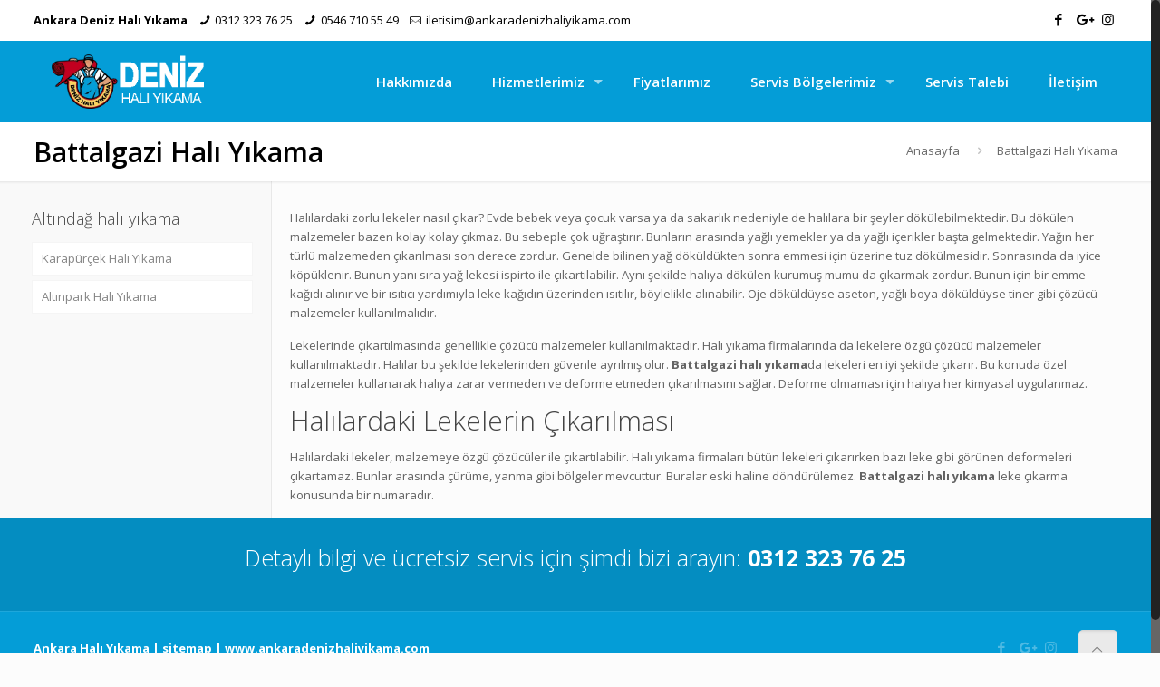

--- FILE ---
content_type: text/html; charset=UTF-8
request_url: https://www.ankaradenizhaliyikama.com/battalgazi-hali-yikama/
body_size: 6270
content:
<!DOCTYPE html><html class="no-js" lang="tr-TR"
 prefix="og: http://ogp.me/ns#"  itemscope itemtype="https://schema.org/WebPage"><head><meta charset="UTF-8" /><meta name="yandex-verification" content="57d28ebccc6f99a3" /><meta name="viewport" content="width=device-width, initial-scale=1, maximum-scale=1" /><link rel="stylesheet" id="ao_optimized_gfonts" href="https://fonts.googleapis.com/css?family=Open+Sans%3A1%2C300%2C300italic%2C400%2C500%2C500italic%2C600%2C600italic%2C700%2C700italic%7CPatua+One%3A1%2C300%2C300italic%2C400%2C500%2C500italic%2C600%2C600italic%2C700%2C700italic" /><link rel="shortcut icon" href="https://www.ankaradenizhaliyikama.com/wp-content/uploads/2018/04/logo.png" /><link rel="apple-touch-icon" href="https://www.ankaradenizhaliyikama.com/wp-content/uploads/2018/04/logo.png" />  <script async src="https://www.googletagmanager.com/gtag/js?id=AW-808003734"></script> <script>window.dataLayer = window.dataLayer || [];
  function gtag(){dataLayer.push(arguments);}
  gtag('js', new Date());

  gtag('config', 'AW-808003734');</script>  <script>function gtag_report_conversion(url) {
  var callback = function () {
    if (typeof(url) != 'undefined') {
      window.location = url;
    }
  };
  gtag('event', 'conversion', {
      'send_to': 'AW-808003734/5tNWCJy3_aQBEJbRpIED',
      'event_callback': callback
  });
  return false;
}</script> <link type="text/css" media="all" href="https://www.ankaradenizhaliyikama.com/wp-content/cache/autoptimize/css/autoptimize_65789ee61591011a4308b2cadb4748a7.css" rel="stylesheet" /><title>Battalgazi Halı Yıkama | Ankara deniz halı yıkama, keçiören halı yıkama, yenimahalle halı yıkama, etlik halı yıkama</title>  <script id="mfn-dnmc-config-js">//
window.mfn_ajax = "https://www.ankaradenizhaliyikama.com/wp-admin/admin-ajax.php";
window.mfn = {mobile_init:1240,nicescroll:40,parallax:"translate3d",responsive:1,retina_js:0};
window.mfn_prettyphoto = {disable:false,disableMobile:false,title:false,style:"pp_default",width:0,height:0};
window.mfn_sliders = {blog:0,clients:0,offer:0,portfolio:0,shop:0,slider:0,testimonials:0};
//</script> <meta name="description"  content="Halılardaki zorlu lekeler nasıl çıkar? Evde bebek veya çocuk varsa ya da sakarlık nedeniyle de halılara bir şeyler dökülebilmektedir. Bu dökülen malzemeler" /><link rel="canonical" href="https://www.ankaradenizhaliyikama.com/battalgazi-hali-yikama/" /><meta property="og:title" content="Battalgazi Halı Yıkama | Ankara deniz halı yıkama, keçiören halı yıkama, yenimahalle halı yıkama, etlik halı yıkama" /><meta property="og:type" content="activity" /><meta property="og:url" content="https://www.ankaradenizhaliyikama.com/battalgazi-hali-yikama/" /><meta property="og:image" content="https://www.ankaradenizhaliyikama.com/wp-content/plugins/all-in-one-seo-pack/images/default-user-image.png" /><meta property="og:site_name" content="Ankara deniz halı yıkama, keçiören halı yıkama, yenimahalle halı yıkama, etlik halı yıkama" /><meta property="og:description" content="Halılardaki zorlu lekeler nasıl çıkar? Evde bebek veya çocuk varsa ya da sakarlık nedeniyle de halılara bir şeyler dökülebilmektedir. Bu dökülen malzemeler bazen kolay kolay çıkmaz. Bu sebeple çok uğr" /><meta property="og:image:secure_url" content="https://www.ankaradenizhaliyikama.com/wp-content/plugins/all-in-one-seo-pack/images/default-user-image.png" /><meta name="twitter:card" content="summary" /><meta name="twitter:title" content="Battalgazi Halı Yıkama | Ankara deniz halı yıkama, keçiören halı yıkam" /><meta name="twitter:description" content="Halılardaki zorlu lekeler nasıl çıkar? Evde bebek veya çocuk varsa ya da sakarlık nedeniyle de halılara bir şeyler dökülebilmektedir. Bu dökülen malzemeler bazen kolay kolay çıkmaz. Bu sebeple çok uğr" /><meta name="twitter:image" content="https://www.ankaradenizhaliyikama.com/wp-content/plugins/all-in-one-seo-pack/images/default-user-image.png" /> <script type="text/javascript" >window.ga=window.ga||function(){(ga.q=ga.q||[]).push(arguments)};ga.l=+new Date;
				ga('create', 'UA-117668140-1', 'auto');
				// Plugins
				
				ga('send', 'pageview');</script> <script async src="https://www.google-analytics.com/analytics.js"></script> <link href='https://fonts.gstatic.com' crossorigin='anonymous' rel='preconnect' /><link rel="alternate" type="application/rss+xml" title="Ankara deniz halı yıkama, keçiören halı yıkama, yenimahalle halı yıkama, etlik halı yıkama &raquo; beslemesi" href="https://www.ankaradenizhaliyikama.com/feed/" /><link rel="alternate" type="application/rss+xml" title="Ankara deniz halı yıkama, keçiören halı yıkama, yenimahalle halı yıkama, etlik halı yıkama &raquo; yorum beslemesi" href="https://www.ankaradenizhaliyikama.com/comments/feed/" /> <script type='text/javascript' src='https://www.ankaradenizhaliyikama.com/wp-includes/js/jquery/jquery.js?ver=1.12.4'></script> <link rel='https://api.w.org/' href='https://www.ankaradenizhaliyikama.com/wp-json/' /><link rel="EditURI" type="application/rsd+xml" title="RSD" href="https://www.ankaradenizhaliyikama.com/xmlrpc.php?rsd" /><link rel="wlwmanifest" type="application/wlwmanifest+xml" href="https://www.ankaradenizhaliyikama.com/wp-includes/wlwmanifest.xml" /><meta name="generator" content="WordPress 4.9.19" /><link rel='shortlink' href='https://www.ankaradenizhaliyikama.com/?p=525' /><link rel="alternate" type="application/json+oembed" href="https://www.ankaradenizhaliyikama.com/wp-json/oembed/1.0/embed?url=https%3A%2F%2Fwww.ankaradenizhaliyikama.com%2Fbattalgazi-hali-yikama%2F" /><link rel="alternate" type="text/xml+oembed" href="https://www.ankaradenizhaliyikama.com/wp-json/oembed/1.0/embed?url=https%3A%2F%2Fwww.ankaradenizhaliyikama.com%2Fbattalgazi-hali-yikama%2F&#038;format=xml" /> <!--[if lt IE 9]> <script id="mfn-html5" src="https://html5shiv.googlecode.com/svn/trunk/html5.js"></script> <![endif]-->  <script id="mfn-dnmc-retina-js">//
jQuery(window).load(function(){
var retina = window.devicePixelRatio > 1 ? true : false;if( retina ){var retinaEl = jQuery("#logo img.logo-main");var retinaLogoW = retinaEl.width();var retinaLogoH = retinaEl.height();retinaEl.attr( "src", "https://www.ankaradenizhaliyikama.com/wp-content/uploads/2025/11/LOGO.png" ).width( retinaLogoW ).height( retinaLogoH );var stickyEl = jQuery("#logo img.logo-sticky");var stickyLogoW = stickyEl.width();var stickyLogoH = stickyEl.height();stickyEl.attr( "src", "https://www.ankaradenizhaliyikama.com/wp-content/uploads/2025/11/LOGO.png" ).width( stickyLogoW ).height( stickyLogoH );var mobileEl = jQuery("#logo img.logo-mobile");var mobileLogoW = mobileEl.width();var mobileLogoH = mobileEl.height();mobileEl.attr( "src", "https://www.ankaradenizhaliyikama.com/wp-content/uploads/2025/11/LOGO.png" ).width( mobileLogoW ).height( mobileLogoH );var mobileStickyEl = jQuery("#logo img.logo-mobile-sticky");var mobileStickyLogoW = mobileStickyEl.width();var mobileStickyLogoH = mobileStickyEl.height();mobileStickyEl.attr( "src", "https://www.ankaradenizhaliyikama.com/wp-content/uploads/2025/11/LOGO.png" ).width( mobileStickyLogoW ).height( mobileStickyLogoH );}});
//</script> <link rel="amphtml" href="https://www.ankaradenizhaliyikama.com/battalgazi-hali-yikama/?amp"><meta name="generator" content="Powered by Slider Revolution 5.3.1.5 - responsive, Mobile-Friendly Slider Plugin for WordPress with comfortable drag and drop interface." /></head><body class="page-template-default page page-id-525  with_aside aside_left color-custom style-default layout-full-width nice-scroll-on header-classic minimalist-header sticky-header sticky-white ab-show subheader-title-left menu-highlight menuo-sub-active menuo-arrows menuo-no-borders menuo-right logo-no-sticky-padding mobile-tb-left mobile-mini-mr-ll"><div id="Wrapper"><div id="Header_wrapper" ><header id="Header"><div id="Action_bar"><div class="container"><div class="column one"><ul class="contact_details"><li class="slogan"><b>Ankara Deniz Halı Yıkama </b></li><li class="phone"><i class="icon-phone"></i><a href="tel:03123237625">0312 323 76 25</a></li><li class="phone"><i class="icon-phone"></i><a href="tel:05467105549">0546 710 55 49</a></li><li class="mail"><i class="icon-mail-line"></i><a href="mailto:iletisim@ankaradenizhaliyikama.com">iletisim@ankaradenizhaliyikama.com</a></li></ul><ul class="social"><li class="facebook"><a target="_blank" href="https://www.facebook.com/ankaradenizhaliyikama" title="Facebook"><i class="icon-facebook"></i></a></li><li class="googleplus"><a target="_blank" href="https://plus.google.com/116262333742716992627" title="Google+"><i class="icon-gplus"></i></a></li><li class="instagram"><a target="_blank" href="https://www.instagram.com/ankaradenizhaliyikama/" title="Instagram"><i class="icon-instagram"></i></a></li></ul></div></div></div><div class="header_placeholder"></div><div id="Top_bar" class="loading"><div class="container"><div class="column one"><div class="top_bar_left clearfix"><div class="logo"><h1><a id="logo" href="https://www.ankaradenizhaliyikama.com" title="Ankara deniz halı yıkama, keçiören halı yıkama, yenimahalle halı yıkama, etlik halı yıkama"><img class="logo-main scale-with-grid" src="https://www.ankaradenizhaliyikama.com/wp-content/uploads/2025/11/LOGO.png" alt="LOGO" /><img class="logo-sticky scale-with-grid" src="https://www.ankaradenizhaliyikama.com/wp-content/uploads/2025/11/LOGO.png" alt="LOGO" /><img class="logo-mobile scale-with-grid" src="https://www.ankaradenizhaliyikama.com/wp-content/uploads/2025/11/LOGO.png" alt="LOGO" /><img class="logo-mobile-sticky scale-with-grid" src="https://www.ankaradenizhaliyikama.com/wp-content/uploads/2025/11/LOGO.png" alt="LOGO" /></a></h1></div><div class="menu_wrapper"><nav id="menu" class="menu-ana-menu-container"><ul id="menu-ana-menu" class="menu"><li id="menu-item-21" class="menu-item menu-item-type-post_type menu-item-object-page"><a href="https://www.ankaradenizhaliyikama.com/hakkimizda/"><span>Hakkımızda</span></a></li><li id="menu-item-22" class="menu-item menu-item-type-post_type menu-item-object-page menu-item-has-children"><a href="https://www.ankaradenizhaliyikama.com/hizmetlerimiz/"><span>Hizmetlerimiz</span></a><ul class="sub-menu"><li id="menu-item-329" class="menu-item menu-item-type-post_type menu-item-object-page"><a href="https://www.ankaradenizhaliyikama.com/hali-yikama/"><span>Halı Yıkama</span></a></li><li id="menu-item-328" class="menu-item menu-item-type-post_type menu-item-object-page"><a href="https://www.ankaradenizhaliyikama.com/koltuk-yikama/"><span>Koltuk Yıkama</span></a></li><li id="menu-item-327" class="menu-item menu-item-type-post_type menu-item-object-page"><a href="https://www.ankaradenizhaliyikama.com/yerinde-hali-yikama/"><span>Yerinde Halı Yıkama</span></a></li><li id="menu-item-324" class="menu-item menu-item-type-post_type menu-item-object-page"><a href="https://www.ankaradenizhaliyikama.com/hizmetlerimiz/stor-perde-yikama/"><span>Stor Perde Yıkama</span></a></li><li id="menu-item-326" class="menu-item menu-item-type-post_type menu-item-object-page"><a href="https://www.ankaradenizhaliyikama.com/yorgan-battaniye-yikama/"><span>Yorgan &#038; Battaniye Yıkama</span></a></li><li id="menu-item-323" class="menu-item menu-item-type-post_type menu-item-object-page"><a href="https://www.ankaradenizhaliyikama.com/overlok/"><span>Overlok</span></a></li></ul></li><li id="menu-item-20" class="menu-item menu-item-type-post_type menu-item-object-page"><a href="https://www.ankaradenizhaliyikama.com/fiyatlarimiz/"><span>Fiyatlarımız</span></a></li><li id="menu-item-25" class="menu-item menu-item-type-post_type menu-item-object-page menu-item-has-children"><a href="https://www.ankaradenizhaliyikama.com/servis-bolgelerimiz/"><span>Servis Bölgelerimiz</span></a><ul class="sub-menu"><li id="menu-item-547" class="menu-item menu-item-type-post_type menu-item-object-page"><a href="https://www.ankaradenizhaliyikama.com/ankara-hali-yikama/"><span>Ankara Halı Yıkama</span></a></li><li id="menu-item-400" class="menu-item menu-item-type-post_type menu-item-object-page"><a href="https://www.ankaradenizhaliyikama.com/kecioren-hali-yikama/"><span>Keçiören Halı Yıkama</span></a></li><li id="menu-item-399" class="menu-item menu-item-type-post_type menu-item-object-page"><a href="https://www.ankaradenizhaliyikama.com/yenimahalle-hali-yikama/"><span>Yenimahalle Halı Yıkama</span></a></li><li id="menu-item-549" class="menu-item menu-item-type-post_type menu-item-object-page"><a href="https://www.ankaradenizhaliyikama.com/mamak-hali-yikama/"><span>Mamak Halı Yıkama</span></a></li><li id="menu-item-548" class="menu-item menu-item-type-post_type menu-item-object-page"><a href="https://www.ankaradenizhaliyikama.com/altindag-hali-yikama/"><span>Altındağ Halı Yıkama</span></a></li><li id="menu-item-550" class="menu-item menu-item-type-post_type menu-item-object-page"><a href="https://www.ankaradenizhaliyikama.com/pursaklar-hali-yikama/"><span>Pursaklar Halı Yıkama</span></a></li></ul></li><li id="menu-item-373" class="menu-item menu-item-type-post_type menu-item-object-page"><a href="https://www.ankaradenizhaliyikama.com/servis-talebi/"><span>Servis Talebi</span></a></li><li id="menu-item-23" class="menu-item menu-item-type-post_type menu-item-object-page"><a href="https://www.ankaradenizhaliyikama.com/iletisim/"><span>İletişim</span></a></li></ul></nav><a class="responsive-menu-toggle " href="#"><i class="icon-menu-fine"></i></a></div><div class="secondary_menu_wrapper"></div><div class="banner_wrapper"></div><div class="search_wrapper"><form method="get" id="searchform" action="https://www.ankaradenizhaliyikama.com/"> <i class="icon_search icon-search-fine"></i> <a href="#" class="icon_close"><i class="icon-cancel-fine"></i></a> <input type="text" class="field" name="s" id="s" placeholder="Enter your search" /> <input type="submit" class="submit" value="" style="display:none;" /></form></div></div></div></div></div></header><div id="Subheader" style="padding:20px 0;"><div class="container"><div class="column one"><h1 class="title">Battalgazi Halı Yıkama</h1><ul class="breadcrumbs no-link"><li><a href="https://www.ankaradenizhaliyikama.com">Anasayfa</a> <span><i class="icon-right-open"></i></span></li><li><a href="https://www.ankaradenizhaliyikama.com:443/battalgazi-hali-yikama/">Battalgazi Halı Yıkama</a></li></ul></div></div></div></div><div id="Content"><div class="content_wrapper clearfix"><div class="sections_group"><div class="entry-content" itemprop="mainContentOfPage"><div class="section the_content has_content"><div class="section_wrapper"><div class="the_content_wrapper"><p>Halılardaki zorlu lekeler nasıl çıkar? Evde bebek veya çocuk varsa ya da sakarlık nedeniyle de halılara bir şeyler dökülebilmektedir. Bu dökülen malzemeler bazen kolay kolay çıkmaz. Bu sebeple çok uğraştırır. Bunların arasında yağlı yemekler ya da yağlı içerikler başta gelmektedir. Yağın her türlü malzemeden çıkarılması son derece zordur. Genelde bilinen yağ döküldükten sonra emmesi için üzerine tuz dökülmesidir. Sonrasında da iyice köpüklenir. Bunun yanı sıra yağ lekesi ispirto ile çıkartılabilir. Aynı şekilde halıya dökülen kurumuş mumu da çıkarmak zordur. Bunun için bir emme kağıdı alınır ve bir ısıtıcı yardımıyla leke kağıdın üzerinden ısıtılır, böylelikle alınabilir. Oje döküldüyse aseton, yağlı boya döküldüyse tiner gibi çözücü malzemeler kullanılmalıdır.</p><p>Lekelerinde çıkartılmasında genellikle çözücü malzemeler kullanılmaktadır. Halı yıkama firmalarında da lekelere özgü çözücü malzemeler kullanılmaktadır. Halılar bu şekilde lekelerinden güvenle ayrılmış olur. <strong>Battalgazi halı yıkama</strong>da lekeleri en iyi şekilde çıkarır. Bu konuda özel malzemeler kullanarak halıya zarar vermeden ve deforme etmeden çıkarılmasını sağlar. Deforme olmaması için halıya her kimyasal uygulanmaz.</p><h2>Halılardaki Lekelerin Çıkarılması</h2><p>Halılardaki lekeler, malzemeye özgü çözücüler ile çıkartılabilir. Halı yıkama firmaları bütün lekeleri çıkarırken bazı leke gibi görünen deformeleri çıkartamaz. Bunlar arasında çürüme, yanma gibi bölgeler mevcuttur. Buralar eski haline döndürülemez. <strong>Battalgazi halı yıkama</strong> leke çıkarma konusunda bir numaradır.</p></div></div></div><div class="section section-page-footer"><div class="section_wrapper clearfix"><div class="column one page-pager"></div></div></div></div></div><div class="sidebar sidebar-1 four columns"><div class="widget-area clearfix "><aside id="widget_mfn_menu-9" class="widget widget_mfn_menu"><h3>Altındağ halı yıkama</h3><div class="menu-altindag-hali-yikama-container"><ul id="menu-altindag-hali-yikama" class="menu submenus-show"><li id="menu-item-552" class="menu-item menu-item-type-post_type menu-item-object-page menu-item-552"><a href="https://www.ankaradenizhaliyikama.com/karapurcek-hali-yikama/">Karapürçek Halı Yıkama</a></li><li id="menu-item-591" class="menu-item menu-item-type-post_type menu-item-object-page menu-item-591"><a href="https://www.ankaradenizhaliyikama.com/altinpark-hali-yikama/">Altınpark Halı Yıkama</a></li></ul></div></aside></div></div></div></div><footer id="Footer" class="clearfix"><div class="footer_action"><div class="container"><div class="column one column_column"><h3> Detaylı bilgi ve ücretsiz servis için şimdi bizi arayın: <b>0312 323 76 25 </b></h3></div></div></div><div class="footer_copy"><div class="container"><div class="column one"> <a id="back_to_top" class="button button_left button_js" href=""><span class="button_icon"><i class="icon-up-open-big"></i></span></a><div class="copyright"> <a href="http://www.ankaradenizhaliyikama.com"> <strong>Ankara Halı Yıkama <strong></a> |<a href="https://www.ankaradenizhaliyikama.com/sitemap.xml"> <strong>sitemap <strong></a> |  www.ankaradenizhaliyikama.com</div><ul class="social"><li class="facebook"><a target="_blank" href="https://www.facebook.com/ankaradenizhaliyikama" title="Facebook"><i class="icon-facebook"></i></a></li><li class="googleplus"><a target="_blank" href="https://plus.google.com/116262333742716992627" title="Google+"><i class="icon-gplus"></i></a></li><li class="instagram"><a target="_blank" href="https://www.instagram.com/ankaradenizhaliyikama/" title="Instagram"><i class="icon-instagram"></i></a></li></ul></div></div></div></footer></div>  <script type='text/javascript'>var wpcf7 = {"apiSettings":{"root":"https:\/\/www.ankaradenizhaliyikama.com\/wp-json\/contact-form-7\/v1","namespace":"contact-form-7\/v1"},"cached":"1"};</script> <div class="grid-container sabitle"><div><div class="cagir"> <a onclick="return gtag_report_conversion('tel:0312 323 76 25');" href="tel:0312 323 76 25"> SERVİS ÇAĞIR </a></div><div class="not"> Tıklayıp Arayabilirsiniz</div><div class="numara2"><a onclick="return gtag_report_conversion('tel:0312 323 76 25');" href="tel:0312 323 76 25"> (0312) 323 76 25 </a></div></div><div><div class="not"> Whatsapp Hattı</div><div class="not"> Tıklayıp Yazabilirsiniz</div><div class="whatsapno"><a href="https://api.whatsapp.com/send?phone=905467105549">0546 710 55 49</a></div></div></div>  <script async src="https://www.googletagmanager.com/gtag/js?id=UA-117668140-1"></script> <script>window.dataLayer = window.dataLayer || [];
  function gtag(){dataLayer.push(arguments);}
  gtag('js', new Date());

  gtag('config', 'UA-117668140-1');</script> <script type="text/javascript" defer src="https://www.ankaradenizhaliyikama.com/wp-content/cache/autoptimize/js/autoptimize_a02f9f8e559dc2525b0187b1e8414385.js"></script></body></html>

--- FILE ---
content_type: text/plain
request_url: https://www.google-analytics.com/j/collect?v=1&_v=j102&a=1565672498&t=pageview&_s=1&dl=https%3A%2F%2Fwww.ankaradenizhaliyikama.com%2Fbattalgazi-hali-yikama%2F&ul=en-us%40posix&dt=Battalgazi%20Hal%C4%B1%20Y%C4%B1kama%20%7C%20Ankara%20deniz%20hal%C4%B1%20y%C4%B1kama%2C%20ke%C3%A7i%C3%B6ren%20hal%C4%B1%20y%C4%B1kama%2C%20yenimahalle%20hal%C4%B1%20y%C4%B1kama%2C%20etlik%20hal%C4%B1%20y%C4%B1kama&sr=1280x720&vp=1280x720&_u=IEBAAEABAAAAACAAI~&jid=502787114&gjid=1536330038&cid=289456098.1769066235&tid=UA-117668140-1&_gid=1431708972.1769066235&_r=1&_slc=1&z=1902128591
body_size: -454
content:
2,cG-NJPPS1F50J